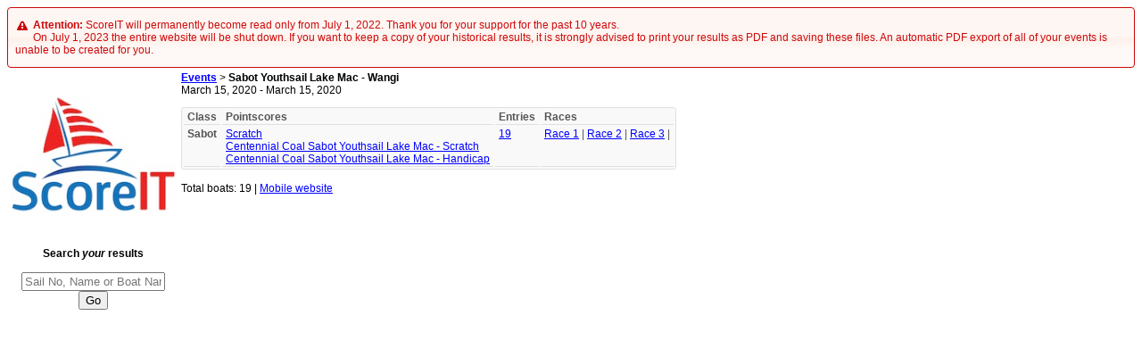

--- FILE ---
content_type: text/html; charset=UTF-8
request_url: http://www.sailingresults.com.au/ScoreItV2/Public/Templates/Default/index.php?event_id=943
body_size: 3527
content:

<!--CSS STYLE SHEETS-->
<link type="text/css" href="http://sailingresults.com.au/ScoreItV2/jquery-ui-1/css/smoothness/jquery-ui-1.8.22.custom.css" rel="Stylesheet" />	

 <link rel="shortcut icon" href="http://sailingresults.com.au/favicon.ico" type="image/x-icon" /> 

<!--JAVA SCRIPT-->
<script type="text/javascript" src="http://sailingresults.com.au/ScoreItV2/jquery-ui-1/js/jquery-1.7.2.min.js"></script>
<script type="text/javascript" src="http://sailingresults.com.au/ScoreItV2/jquery-ui-1/js/jquery-ui-1.8.22.custom.min.js"></script>
<script type="text/javascript" src="http://sailingresults.com.au/ScoreItV2/CSS/sorttable.js" ></script>
<script type="text/javascript" src="http://sailingresults.com.au/ScoreItV2/CSS/jquery-ui-timepicker-addon.js" ></script>

<div id="fb-root"></div>
<script>(function(d, s, id) {
  var js, fjs = d.getElementsByTagName(s)[0];
  if (d.getElementById(id)) return;
  js = d.createElement(s); js.id = id;
  js.src = "//connect.facebook.net/en_GB/all.js#xfbml=1&appId=246106688748452";
  fjs.parentNode.insertBefore(js, fjs);
}(document, 'script', 'facebook-jssdk'));</script>

<!--JAVA SCRIPT - USED FOR J QUERY-->
<script>
$(function(){
	// Tabs
	$('#tabs').tabs();
				
	// Accordion
	$("#accordion").accordion({ header: "h3", autoHeight: false });
	
	// Dialog
				$('#dialog').dialog({
					autoOpen: false,
					width: 600,
					buttons: {
						"Ok": function() {
							$(this).dialog("close");
						},
						"Cancel": function() {
							$(this).dialog("close");
						}
					}
				});

				// Dialog Link
				$('#dialog_link').click(function(){
					$('#dialog').dialog('open');
					return false;
				});

})
</script>

<!---HEADER TO APPEAR AT THE TOP OF EACH PAGE-->
<title>ScoreIT</title>

<!--GLOBAL CSS STYLE SHEET-->
<style type="text/css">
 

/* HEADINGS!!! */

.resizedTextbox {height: 15px}

.resizedButton {height: 15px}

.bb {
    border-bottom: 1px solid black;
}

/* text box size and button for finish form */
.smallInputText { height: 15px }
.smallButton {height: 15px}

/* BODY!!! */

body, div, p, blockquote, ol, ul, dl, li, dt, dd, td {
	font-family : Verdana,  Geneva,  Arial, Helvetica, sans-serif;
	FONT-SIZE: 12px;
	text-align: left;
	
}

.text_button {
   border: none;
   background-color: transparent;
   padding: 0;
   text-decoration: underline; /* if desired */
   color: #00c;  /* or whatever other color you want */
}
	
a:link {
	color: #00F;
	text-decoration:underline;
}
a:visited {
	color: #00F;
	text-decoration:underline;
}
a:hover {
	color: #00F;
	text-decoration:underline;
}
a:active {
	color: #00F;
	text-decoration:underline;
}

.break { page-break-before: always; }

/* CSS NEEDED FOR SORTABLE TABLE*/
	#table-3 {
		border: 1px solid #DFDFDF;
		background-color: #F9F9F9;
		width: 100%;
		-moz-border-radius: 3px;
		-webkit-border-radius: 3px;
		border-radius: 3px;
		font-family: Arial,"Bitstream Vera Sans",Helvetica,Verdana,sans-serif;
		color: #333;
	}
	#table-3 td, #table-3 th {
		border-top-color: white;
		border-bottom: 1px solid #DFDFDF;
		color: #555;
	}
	#table-3 th {
		text-shadow: rgba(255, 255, 255, 0.796875) 0px 1px 0px;
		font-family: Georgia,"Times New Roman","Bitstream Charter",Times,serif;
		font-weight: normal;
		padding: 7px 7px 8px;
		text-align: left;
		line-height: 1.3em;
		font-size: 14px;
	}
	#table-3 td {
		font-size: 12px;
		padding: 1px 4px 1px;
		vertical-align: top;
	}
	

/* CSS NEEDED FOR SORTABLE TABLE*/
	#table-4 {
		border: 1px solid #DFDFDF;
		background-color: #F9F9F9;
		
		-moz-border-radius: 3px;
		-webkit-border-radius: 3px;
		border-radius: 3px;
		font-family: Arial,"Bitstream Vera Sans",Helvetica,Verdana,sans-serif;
		color: #333;
	}
	#table-4 td, #table-4 th {
		border-top-color: white;
		border-bottom: 1px solid #DFDFDF;
		color: #555;
	}
	#table-4 th {
		text-shadow: rgba(255, 255, 255, 0.796875) 0px 1px 0px;
		font-family: Georgia,"Times New Roman","Bitstream Charter",Times,serif;
		font-weight: normal;
		padding: 7px 7px 8px;
		text-align: left;
		line-height: 1.3em;
		font-size: 14px;
	}
	#table-4 td {
		font-size: 12px;
		padding: 1px 4px 1px;
		vertical-align: top;
	}
	
img
{  border-style: none;}
	
.btn {
BACKGROUND-COLOR:transparent;
BORDER-TOP-WIDTH: 0px; 
BORDER-LEFT-WIDTH: 0px; 
BORDER-RIGHT-WIDTH: 0px; 
BORDER-BOTTOM-WIDTH: 0px; 
FONT-SIZE: 10pt; 
}

/* css for timepicker */
.ui-timepicker-div .ui-widget-header { margin-bottom: 8px; }
.ui-timepicker-div dl { text-align: left; }
.ui-timepicker-div dl dt { height: 25px; margin-bottom: -25px; }
.ui-timepicker-div dl dd { margin: 0 10px 10px 65px; }
.ui-timepicker-div td { font-size: 90%; }
.ui-tpicker-grid-label { background: none; border: none; margin: 0; padding: 0; }
			
</style>

<div class='ui-state-error ui-corner-all' style='padding: 0 .7em;'>
				<p><span class='ui-icon ui-icon-alert' style='float: left; margin-right: .3em;'></span>
				<strong>Attention:</strong> ScoreIT will permanently become read only from July 1, 2022. Thank you for your support for the past 10 years. <br> 
				On July 1, 2023 the entire website will be shut down. If you want to keep a copy of your historical results, it is strongly advised to print your results as PDF and saving these files. An automatic PDF export of all of your events is unable to be created for you.</p>
				</div>
				</div><script type="text/javascript">

  var _gaq = _gaq || [];
  _gaq.push(['_setAccount', 'UA-32380496-1']);
  _gaq.push(['_trackPageview']);

  (function() {
    var ga = document.createElement('script'); ga.type = 'text/javascript'; ga.async = true;
    ga.src = ('https:' == document.location.protocol ? 'https://ssl' : 'http://www') + '.google-analytics.com/ga.js';
    var s = document.getElementsByTagName('script')[0]; s.parentNode.insertBefore(ga, s);
  })();

</script>
<table width="100%" cellpadding="2">
  <tr>
    <td width="185" valign="top"><a href="../../index.php"><img src="../../../Images/ScoreITLogo.png" width="185" height="197"></a><br />
      <center>
      <strong>Search <em>your</em> results</strong><br />
      <br />
<form id="form1" name="form1" method="post" action="../../search.php">
        <input name="search" type="text" id="search" placeholder="Sail No, Name or Boat Name" size="18" maxlength="20" />
        <input type="submit" name="button" id="button" value="Go" />
      </form>
<br />
   
   <center> <iframe src="//www.facebook.com/plugins/likebox.php?href=https%3A%2F%2Fwww.facebook.com%2Fpages%2FScoreit%2F551478828215336&amp;width=200&amp;height=500&amp;show_faces=true&amp;colorscheme=light&amp;stream=false&amp;border_color&amp;header=true&amp;appId=246106688748452" scrolling="no" frameborder="0" style="border:none; overflow:hidden; width:185px; height:500px;" allowTransparency="true"></iframe></center>
    <br /><br /> <a href="Mobile/index.php?event_id=943"><img src="../../../Images/QR-ScoreITV2-Public-Index.png" width="145" height="145" /></a><br />
    <a href="Mobile/index.php?event_id=943">Mobile Website</a><br />
    <br />
    </center>
    
    </td>
    <td valign="top"><p><a href="../../index.php"><strong>Events</strong></a> &gt; <strong>Sabot Youthsail Lake Mac - Wangi</strong><br />
    March 15, 2020 - March 15, 2020</p>
    
        
            <strong></strong>
      <table cellpadding="2" cellspacing="2" class="sortable" id="table-4">
        <tr>
          <td><strong>Class</strong></td>
          <td><strong>Pointscores</strong></td>
          <td><strong>Entries</strong></td>
          <td><strong>Races</strong></td>
        </tr>
                <tr>
          <td valign="top" nowrap="nowrap"><strong>Sabot</strong></td>
          <td valign="top" nowrap="nowrap"><a href="class-results.php?class_id=2385#scratch">Scratch</a>
                        </strong>
                         <br><a href='PDF/pdf-championship-scratch.php?championship_id=716'>Centennial Coal Sabot Youthsail Lake Mac - Scratch</a><br><a href='PDF/pdf-championship-handicap.php?championship_id=716'>Centennial Coal Sabot Youthsail Lake Mac - Handicap</a>  </td>
          <td align="center" valign="top">          <a href="class-results.php?class_id=2385#tabs-entries">19</a>
           	          </td>
          <td valign="top">
		            <a href="class-results.php?class_id=2385#race-16145"> Race 1</a> |           <a href="class-results.php?class_id=2385#race-16146"> Race 2</a> |           <a href="class-results.php?class_id=2385#race-16147"> Race 3</a> | <br /></td>
          
        </tr>
              </table>
      <br />
                  Total boats: 19 | <a href="Mobile/index.php?event_id=943">Mobile website</a></p></td>
  </tr>
</table>
<br />
<br>&copy; ScoreIT Version 2.0, 2012 | <a href='http://sailingresults.com.au/ScoreItV2/'>Login</a><br><br><div class='fb-like' data-send='true' data-width='450' data-show-faces='true'></div>